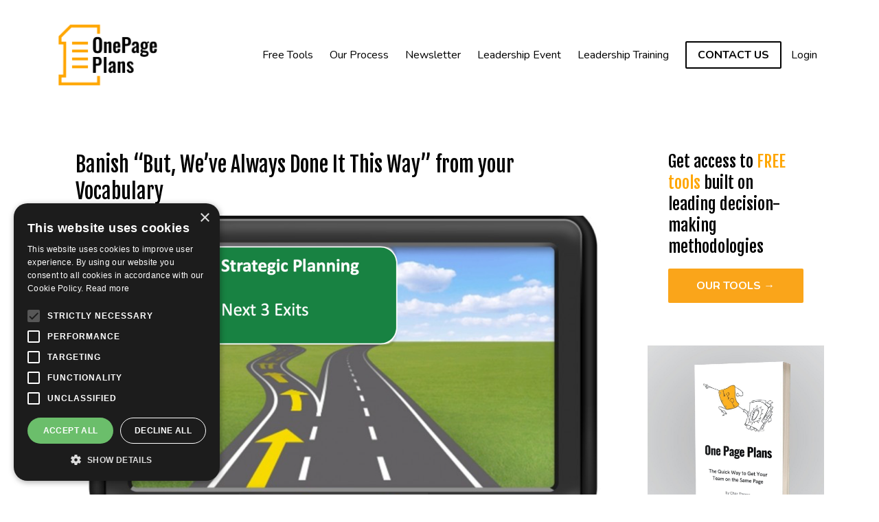

--- FILE ---
content_type: text/html; charset=utf-8
request_url: https://www.onepageplans.ca/blog/we-ve-always-done-it-this-way
body_size: 9061
content:
<!DOCTYPE html>
<html lang="en">
  <head>

    <!-- Title and description ================================================== -->
    
              <meta name="csrf-param" content="authenticity_token">
              <meta name="csrf-token" content="iKCNpbk9fNdv35+xpM7twuHzQCzh9rmHtxaKBPZAsMzlx5OVS2BiJODKJrCEN2sIX3gi2NhTyMT1Ib7QnM0qMw==">
            
    <title>
      
        Banish “But, We’ve Always Done It This Way” from your Vocabulary
      
    </title>
    <meta charset="utf-8" />
    <meta content="IE=edge,chrome=1" http-equiv="X-UA-Compatible">
    <meta name="viewport" content="width=device-width, initial-scale=1, maximum-scale=1, user-scalable=no">
    
      <meta name="description" content="Add some new ingredients (new experts, new approaches, new exercises, new timelines, and even new humour when the opportunity presents itself) to keep things fresh with your business. " />
    

    <!-- Helpers ================================================== -->
    <meta property="og:type" content="website">
<meta property="og:url" content="https://www.onepageplans.ca/blog/we-ve-always-done-it-this-way">
<meta name="twitter:card" content="summary_large_image">

<meta property="og:title" content="Banish “But, We’ve Always Done It This Way” from your Vocabulary">
<meta name="twitter:title" content="Banish “But, We’ve Always Done It This Way” from your Vocabulary">


<meta property="og:description" content="Add some new ingredients (new experts, new approaches, new exercises, new timelines, and even new humour when the opportunity presents itself) to keep things fresh with your business. ">
<meta name="twitter:description" content="Add some new ingredients (new experts, new approaches, new exercises, new timelines, and even new humour when the opportunity presents itself) to keep things fresh with your business. ">


<meta property="og:image" content="https://kajabi-storefronts-production.kajabi-cdn.com/kajabi-storefronts-production/sites/27319/images/O7loVwuzRk2yVlrgHldB_file.jpg">
<meta name="twitter:image" content="https://kajabi-storefronts-production.kajabi-cdn.com/kajabi-storefronts-production/sites/27319/images/O7loVwuzRk2yVlrgHldB_file.jpg">


    <link href="https://kajabi-storefronts-production.kajabi-cdn.com/kajabi-storefronts-production/themes/446298/assets/favicon.png?1736184401921379?v=2" rel="shortcut icon" />
    <link rel="canonical" href="https://www.onepageplans.ca/blog/we-ve-always-done-it-this-way" />

    <!-- CSS ================================================== -->
    <link rel="stylesheet" href="https://maxcdn.bootstrapcdn.com/bootstrap/4.0.0-alpha.4/css/bootstrap.min.css" integrity="sha384-2hfp1SzUoho7/TsGGGDaFdsuuDL0LX2hnUp6VkX3CUQ2K4K+xjboZdsXyp4oUHZj" crossorigin="anonymous">
    <link rel="stylesheet" href="https://maxcdn.bootstrapcdn.com/font-awesome/4.5.0/css/font-awesome.min.css">
    
      <link href="//fonts.googleapis.com/css?family=Nunito:400,700,400italic,700italic|Fjalla+One:400,700,400italic,700italic" rel="stylesheet" type="text/css">
    
    <link rel="stylesheet" media="screen" href="https://kajabi-app-assets.kajabi-cdn.com/assets/core-0d125629e028a5a14579c81397830a1acd5cf5a9f3ec2d0de19efb9b0795fb03.css" />
    <link rel="stylesheet" media="screen" href="https://kajabi-storefronts-production.kajabi-cdn.com/kajabi-storefronts-production/themes/446298/assets/styles.css?1736184401921379" />
    <link rel="stylesheet" media="screen" href="https://kajabi-storefronts-production.kajabi-cdn.com/kajabi-storefronts-production/themes/446298/assets/overrides.css?1736184401921379" />

    <!-- Full Bleed Or Container ================================================== -->
    

    <!-- Header hook ================================================== -->
    <link rel="alternate" type="application/rss+xml" title="Strategic Planning Blog" href="https://www.onepageplans.ca/blog.rss" /><script type="text/javascript">
  var Kajabi = Kajabi || {};
</script>
<script type="text/javascript">
  Kajabi.currentSiteUser = {
    "id" : "-1",
    "type" : "Guest",
    "contactId" : "",
  };
</script>
<script type="text/javascript">
  Kajabi.theme = {
    activeThemeName: "Premier Site",
    previewThemeId: null,
    editor: false
  };
</script>
<meta name="turbo-prefetch" content="false">
<script type="text/javascript" charset="UTF-8" src="//cdn.cookie-script.com/s/9a73131cd147b2ce72daa96292902a11.js"></script>

<!-- Google Tag Manager -->
<script>(function(w,d,s,l,i){w[l]=w[l]||[];w[l].push({'gtm.start':
new Date().getTime(),event:'gtm.js'});var f=d.getElementsByTagName(s)[0],
j=d.createElement(s),dl=l!='dataLayer'?'&l='+l:'';j.async=true;j.src=
'https://www.googletagmanager.com/gtm.js?id='+i+dl;f.parentNode.insertBefore(j,f);
})(window,document,'script','dataLayer','GTM-5Q8QDSN');</script>
<!-- End Google Tag Manager -->


<!-- Google tag (gtag.js) -->
<script async src="https://www.googletagmanager.com/gtag/js?id=AW-10798376786"></script>
<script>
  window.dataLayer = window.dataLayer || [];
  function gtag(){dataLayer.push(arguments);}
  gtag('js', new Date());

  gtag('config', 'AW-10798376786');
</script>


<!-- Hotjar Tracking Code for https://www.onepageplans.ca/ -->
<script>
    (function(h,o,t,j,a,r){
        h.hj=h.hj||function(){(h.hj.q=h.hj.q||[]).push(arguments)};
        h._hjSettings={hjid:2560588,hjsv:6};
        a=o.getElementsByTagName('head')[0];
        r=o.createElement('script');r.async=1;
        r.src=t+h._hjSettings.hjid+j+h._hjSettings.hjsv;
        a.appendChild(r);
    })(window,document,'https://static.hotjar.com/c/hotjar-','.js?sv=');
</script>

<meta name="google-site-verification" content="nP8TpzLeKaDehRpBtH1wWoyXlUbTNBckliG8iI2JGR0" />
<style type="text/css">
  #editor-overlay {
    display: none;
    border-color: #2E91FC;
    position: absolute;
    background-color: rgba(46,145,252,0.05);
    border-style: dashed;
    border-width: 3px;
    border-radius: 3px;
    pointer-events: none;
    cursor: pointer;
    z-index: 10000000000;
  }
  .editor-overlay-button {
    color: white;
    background: #2E91FC;
    border-radius: 2px;
    font-size: 13px;
    margin-inline-start: -24px;
    margin-block-start: -12px;
    padding-block: 3px;
    padding-inline: 10px;
    text-transform:uppercase;
    font-weight:bold;
    letter-spacing:1.5px;

    left: 50%;
    top: 50%;
    position: absolute;
  }
</style>
<script src="https://kajabi-app-assets.kajabi-cdn.com/vite/assets/track_analytics-999259ad.js" crossorigin="anonymous" type="module"></script><link rel="modulepreload" href="https://kajabi-app-assets.kajabi-cdn.com/vite/assets/stimulus-576c66eb.js" as="script" crossorigin="anonymous">
<link rel="modulepreload" href="https://kajabi-app-assets.kajabi-cdn.com/vite/assets/track_product_analytics-9c66ca0a.js" as="script" crossorigin="anonymous">
<link rel="modulepreload" href="https://kajabi-app-assets.kajabi-cdn.com/vite/assets/stimulus-e54d982b.js" as="script" crossorigin="anonymous">
<link rel="modulepreload" href="https://kajabi-app-assets.kajabi-cdn.com/vite/assets/trackProductAnalytics-3d5f89d8.js" as="script" crossorigin="anonymous">      <script type="text/javascript">
        if (typeof (window.rudderanalytics) === "undefined") {
          !function(){"use strict";window.RudderSnippetVersion="3.0.3";var sdkBaseUrl="https://cdn.rudderlabs.com/v3"
          ;var sdkName="rsa.min.js";var asyncScript=true;window.rudderAnalyticsBuildType="legacy",window.rudderanalytics=[]
          ;var e=["setDefaultInstanceKey","load","ready","page","track","identify","alias","group","reset","setAnonymousId","startSession","endSession","consent"]
          ;for(var n=0;n<e.length;n++){var t=e[n];window.rudderanalytics[t]=function(e){return function(){
          window.rudderanalytics.push([e].concat(Array.prototype.slice.call(arguments)))}}(t)}try{
          new Function('return import("")'),window.rudderAnalyticsBuildType="modern"}catch(a){}
          if(window.rudderAnalyticsMount=function(){
          "undefined"==typeof globalThis&&(Object.defineProperty(Object.prototype,"__globalThis_magic__",{get:function get(){
          return this},configurable:true}),__globalThis_magic__.globalThis=__globalThis_magic__,
          delete Object.prototype.__globalThis_magic__);var e=document.createElement("script")
          ;e.src="".concat(sdkBaseUrl,"/").concat(window.rudderAnalyticsBuildType,"/").concat(sdkName),e.async=asyncScript,
          document.head?document.head.appendChild(e):document.body.appendChild(e)
          },"undefined"==typeof Promise||"undefined"==typeof globalThis){var d=document.createElement("script")
          ;d.src="https://polyfill-fastly.io/v3/polyfill.min.js?version=3.111.0&features=Symbol%2CPromise&callback=rudderAnalyticsMount",
          d.async=asyncScript,document.head?document.head.appendChild(d):document.body.appendChild(d)}else{
          window.rudderAnalyticsMount()}window.rudderanalytics.load("2apYBMHHHWpiGqicceKmzPebApa","https://kajabiaarnyhwq.dataplane.rudderstack.com",{})}();
        }
      </script>
      <script type="text/javascript">
        if (typeof (window.rudderanalytics) !== "undefined") {
          rudderanalytics.page({"account_id":"13163","site_id":"27319"});
        }
      </script>
      <script type="text/javascript">
        if (typeof (window.rudderanalytics) !== "undefined") {
          (function () {
            function AnalyticsClickHandler (event) {
              const targetEl = event.target.closest('a') || event.target.closest('button');
              if (targetEl) {
                rudderanalytics.track('Site Link Clicked', Object.assign(
                  {"account_id":"13163","site_id":"27319"},
                  {
                    link_text: targetEl.textContent.trim(),
                    link_href: targetEl.href,
                    tag_name: targetEl.tagName,
                  }
                ));
              }
            };
            document.addEventListener('click', AnalyticsClickHandler);
          })();
        }
      </script>
<script>
!function(f,b,e,v,n,t,s){if(f.fbq)return;n=f.fbq=function(){n.callMethod?
n.callMethod.apply(n,arguments):n.queue.push(arguments)};if(!f._fbq)f._fbq=n;
n.push=n;n.loaded=!0;n.version='2.0';n.agent='plkajabi';n.queue=[];t=b.createElement(e);t.async=!0;
t.src=v;s=b.getElementsByTagName(e)[0];s.parentNode.insertBefore(t,s)}(window,
                                                                      document,'script','https://connect.facebook.net/en_US/fbevents.js');


fbq('init', '829176457687046');
fbq('track', "PageView");</script>
<noscript><img height="1" width="1" style="display:none"
src="https://www.facebook.com/tr?id=829176457687046&ev=PageView&noscript=1"
/></noscript>
<meta name='site_locale' content='en'><style type="text/css">
  /* Font Awesome 4 */
  .fa.fa-twitter{
    font-family:sans-serif;
  }
  .fa.fa-twitter::before{
    content:"𝕏";
    font-size:1.2em;
  }

  /* Font Awesome 5 */
  .fab.fa-twitter{
    font-family:sans-serif;
  }
  .fab.fa-twitter::before{
    content:"𝕏";
    font-size:1.2em;
  }
</style>
<link rel="stylesheet" href="https://cdn.jsdelivr.net/npm/@kajabi-ui/styles@0.2.0/dist/kajabi_products/kajabi_products.css" />
<script type="module" src="https://cdn.jsdelivr.net/npm/@pine-ds/core@3.9.0/dist/pine-core/pine-core.esm.js"></script>
<script nomodule src="https://cdn.jsdelivr.net/npm/@pine-ds/core@3.9.0/dist/pine-core/index.esm.js"></script>

  </head>
  <body>
    <div class="container container--main">
      <div class="content-wrap">
        <div id="section-header" data-section-id="header"><!-- Header Variables -->



















<!-- KJB Settings Variables -->





<style>
  .header {
    background: #ffffff;
  }
  
    .header--dark a, .header--dark a:hover, .header--dark a:not([href]):not([tabindex]) {
      color: #000000;
    }
    .header--light a, .header--light a:hover, .header--light a:not([href]):not([tabindex]) {
      color: #000000;
    }
  
  .header .logo--text, .header--left .header-menu a {
    line-height: 100px;
  }
  .header .logo--image {
    height: 100px;
  }
  .header .logo img {
    max-height: 100px;
  }
  .announcement {
      background: #2e91fc;
      color: #fff;
    }
  /*============================================================================
    #Header User Menu Styles
  ==============================================================================*/
  .header .user__dropdown {
    background: #fff;
    top: 131px;
  }
  .header--center .user__dropdown {
    top: 50px;
  }
  
    .header .user__dropdown a {
      color: #000000;
    }
  
  /*============================================================================
    #Header Responsive Styles
  ==============================================================================*/
  @media (max-width: 767px) {
    .header .logo--text {
      line-height: 100px;
    }
    .header .logo--image {
      max-height: 100px;
    }
    .header .logo img {
      max-height: 100px;
    }
    .header .header-ham {
      top: 50px;
    }
  }
</style>



  <!-- Announcement Variables -->






<!-- KJB Settings Variables -->


<style>
  .announcement {
    background: #2e91fc;
    color: #fff;
  }
  a.announcement:hover {
    color: #fff;
  }
</style>



  <div class="header header--light header--left" kjb-settings-id="sections_header_settings_background_color">
    <div class="container">
      
        <a href="/" class="logo logo--image">
          <img src="https://kajabi-storefronts-production.kajabi-cdn.com/kajabi-storefronts-production/file-uploads/themes/446298/settings_images/b2cf7d-ec67-b421-bc8b-8ff8ebc5d2_a226da53-e87e-4142-b122-3ea2c2044d24.png" kjb-settings-id="sections_header_settings_logo"/>
        </a>
      
      
        <div class="header-ham">
          <span></span>
          <span></span>
          <span></span>
        </div>
      
      <div kjb-settings-id="sections_header_settings_menu" class="header-menu">
        
          
            <a href="https://www.onepageplans.ca/tools">Free Tools</a>
          
            <a href="https://www.onepageplans.ca/our-process">Our Process</a>
          
            <a href="https://www.onepageplans.ca/blog">Newsletter</a>
          
            <a href="https://www.onepageplans.ca/rhcl">Leadership Event</a>
          
            <a href="https://www.onepageplans.ca/lighthouse-keepers-circle">Leadership Training</a>
          
        
        
          












<style>
  /*============================================================================
    #Individual CTA Style
  ==============================================================================*/
  .btn--solid.btn--1674655818986 {
    background: #000000 !important;
    border-color: #000000 !important;
    color: #000000 !important;
  }
  .btn--solid.btn--1674655818986:hover {
    color: #000000 !important;
  }
  .btn--outline.btn--1674655818986 {
    border-color: #000000 !important;
    color: #000000 !important;
  }
  .btn--outline.btn--1674655818986:hover {
    color: #000000 !important;
  }
</style>
<a href="/resource_redirect/landing_pages/2149926895" class="btn btn-cta btn-- btn--outline btn-- btn--1674655818986" data-num-seconds="" id="" kjb-settings-id="sections_header_blocks_1674655818986_settings_btn_action" target="">CONTACT US</a>

        
        <!-- User Dropdown Variables -->





<!-- KJB Settings Variables -->






  <span kjb-settings-id="sections_header_settings_language_login"><a href="/login">Login</a></span>


      </div>
    </div>
  </div>


</div>
        


        <div id="" class="section section--global">
  <div class="container">
    <div class="row section__row">
      <div class="section__body col-lg-9">
        <div id="section-blog_post_body" data-section-id="blog_post_body"><div class="panel blog fluid-video">
  <div class="panel__body">
    <h1 class="blog__title">Banish “But, We’ve Always Done It This Way” from your Vocabulary</h1>
    <div class="blog__info">
      
      
      
    </div>
    
    
  
    
      <img src="https://kajabi-storefronts-production.kajabi-cdn.com/kajabi-storefronts-production/blogs/31883/images/EDkbEb9MTxyQMPNBGmb1_ScreenShot2019-05-06at11.30.15AM.png" class="img-fluid"/>
    
  


    <p class="">I had lunch several weeks ago at a well-known spot in an area of my city that I don&rsquo;t normally frequent. An extremely popular lunch destination that often wins &ldquo;Best Of&rdquo; polls in local papers, this family-owned business has been there for almost 20 years and boasts an extremely loyal clientele.</p>
<p class="">Clearly, they are doing some things right to be able to still exist in the tight-margin world of restaurants. The food was pretty good.</p>
<p class="">And I am never going back there again.</p>
<h2>Success in Spite of Chaos</h2>
<p class="">From the moment I stepped in, I was surrounded by chaos. The cooks behind the line were tense and overwhelmed staring at handwritten order slips. Customers that were not regulars stood around looking confused, unsure of when and where to pay. The person at the cash had no idea who ordered what and would shout out the names of different dishes, which resulted in even more confusion as many people had ordered the same thing. There were dirty plates on many of the tables.</p>
<p class="">All-round it was a thoroughly unpleasant atmosphere. And, according to others, it is like this all the time.</p>
<p class="">The most obvious solution would be to introduce a computerized system for taking orders that spits out a receipt with an order number that is handed to the customer and another neatly printed chit for the cooks. There are so many of these systems now that they are not even that large of an expense, even for a small business.</p>
<p class="">I could picture myself having a conversation with the older gentleman who not only owns the place but is actually &ldquo;on the line&rdquo; every day. After explaining the solution and its benefits, I can imagine him responding with a single sentence: &ldquo;But we&rsquo;ve always done it this way.&rdquo;</p>
<h2>Mix It Up</h2>
<p class="">It would be easy to dismiss this small business owner as not having the sophistication to be able to do a simple cost-benefit analysis on changing his approach. And it would be wrong to do so.</p>
<p class="">How many times have you offered up a new (and even proven) approach to strategic planning, only to receive some version or other of &ldquo;but we&rsquo;ve always done it this way&rdquo;? This is an all too common barrier in even the most sophisticated organizations.</p>
<p class="">The devil you know is sometimes seen as the least risky path.</p>
<p class="">A certain amount of predictability is good. But it can also rob you of innovation.</p>
<h2>Try Some New Recipes</h2>
<p class="">In business, your goal should always be to improve. Standing still is one of the fastest ways to move backward.</p>
<p class="">Take&nbsp;those tried and true recipes and&nbsp;mix them up a little.</p>
<p class="">Add some new ingredients (new experts, new approaches, new exercises, new timelines, and even new humor when the opportunity presents itself) to keep things fresh.</p>
<p class="">You&rsquo;d be surprised at how far a little flare can take you.</p>
    
      
          




<style>
  .panel--1486164488916 {
    /*============================================================================
      #Background Color Override
    ==============================================================================*/
    background: #fff;
    
  }
</style>


<style>
  .panel--1486164488916 {
    border: 1px solid #e1e1e1;
    text-align:center;
    margin-top: 2rem;
  }
  .panel--1486164488916 .btn {
    margin-top: 2rem;
  }
</style>

<div class="panel panel--light panel--1486164488916" kjb-settings-id="sections_blog_post_body_blocks_1486164488916_settings_background_color">
  <div class="panel__body">
    <div class="panel__block" kjb-settings-id="sections_blog_post_body_blocks_1486164488916_settings_content"><h4>Subscribe to our newsletter for Health Care Leaders and get a FREE copy of our book!</h4>
<p>We don't email often.</p>
<p>When we do, we contribute value.</p>
<p>If you don't see the value, we make it easy to unsubscribe.</p></div>
    
      












<style>
  /*============================================================================
    #Individual CTA Style
  ==============================================================================*/
  .btn--solid.btn--1486164488916 {
    background: #faa51a !important;
    border-color: #faa51a !important;
    color: #fff !important;
  }
  .btn--solid.btn--1486164488916:hover {
    color: #fff !important;
  }
  .btn--outline.btn--1486164488916 {
    border-color: #faa51a !important;
    color: #faa51a !important;
  }
  .btn--outline.btn--1486164488916:hover {
    color: #faa51a !important;
  }
</style>
<a href="#two-step" class="btn btn-cta btn--auto btn--solid btn--med btn--1486164488916" data-num-seconds="" id="" kjb-settings-id="sections_blog_post_body_blocks_1486164488916_settings_btn_action" target="">SUBSCRIBE</a>

    
  </div>
</div>

        
    
  </div>
</div>



</div>
      </div>
      <div id="section-blog_sidebar" data-section-id="blog_sidebar">
  <div class="section__sidebar col-lg-3">
    
      
          




<style>
  .panel--1621441626440 {
    /*============================================================================
      #Background Color Override
    ==============================================================================*/
    background: #fff;
    
  }
</style>


<!-- Block Variables -->







<!-- KJB Settings Variables -->





<style>
  .panel--1621441626440 img {
    margin: 0 0 0 0;
    width: 100%;
    text-align: ;
  }
  .panel--1621441626440 .btn {
    margin: 0 0 0 0;
  }
</style>

<div class="panel panel--light panel--1621441626440" kjb-settings-id="sections_blog_sidebar_blocks_1621441626440_settings_background_color">
  
  <div class="panel__body">
    
    <div class="panel__copy" kjb-settings-id="sections_blog_sidebar_blocks_1621441626440_settings_content"><h4>Get access to <span style="color: #ffa600;">FREE tools</span> built on leading decision-making methodologies </h4></div>
    
      












<style>
  /*============================================================================
    #Individual CTA Style
  ==============================================================================*/
  .btn--solid.btn--1621441626440 {
    background: #faa51a !important;
    border-color: #faa51a !important;
    color: #fff !important;
  }
  .btn--solid.btn--1621441626440:hover {
    color: #fff !important;
  }
  .btn--outline.btn--1621441626440 {
    border-color: #faa51a !important;
    color: #faa51a !important;
  }
  .btn--outline.btn--1621441626440:hover {
    color: #faa51a !important;
  }
</style>
<a href="/resource_redirect/landing_pages/2149926898" class="btn btn-cta btn--block btn--solid btn--med btn--1621441626440" data-num-seconds="" id="" kjb-settings-id="sections_blog_sidebar_blocks_1621441626440_settings_btn_action" target="">OUR TOOLS →</a>

    
  </div>
</div>

        
    
      
          <!-- Block Variables -->





<!-- KJB Settings Variables -->


<div class="panel panel--img">
  
    <img src="https://kajabi-storefronts-production.kajabi-cdn.com/kajabi-storefronts-production/themes/446298/settings_images/tONU6OI3Re2IqIZukpUB_file.jpg" class="img-fluid" kjb-settings-id="sections_blog_sidebar_blocks_1614088757857_settings_image"/>
  
</div>

        
    
      
          <!-- Block Variables -->







<!-- KJB Settings Variables -->



<style>
  .panel--1486164421148 {
    background: #ffffff;
    color: ;
  }
</style>

<div class="panel panel--light panel--1486164421148" kjb-settings-id="sections_blog_sidebar_blocks_1486164421148_settings_background_color">
  <div class="panel__body">
    <div class="panel__block" kjb-settings-id="sections_blog_sidebar_blocks_1486164421148_settings_content">
      <h5>Get&nbsp;our FREE "One Page Plans" book!</h5>
    </div>
    












<style>
  /*============================================================================
    #Individual CTA Style
  ==============================================================================*/
  .btn--solid.btn--1486164421148 {
    background: #faa51a !important;
    border-color: #faa51a !important;
    color: #fff !important;
  }
  .btn--solid.btn--1486164421148:hover {
    color: #fff !important;
  }
  .btn--outline.btn--1486164421148 {
    border-color: #faa51a !important;
    color: #faa51a !important;
  }
  .btn--outline.btn--1486164421148:hover {
    color: #faa51a !important;
  }
</style>
<a href="/resource_redirect/landing_pages/1707886" class="btn btn-cta btn--block btn--solid btn--med btn--1486164421148" data-num-seconds="" id="" kjb-settings-id="sections_blog_sidebar_blocks_1486164421148_settings_btn_action" target="_blank">LEARN MORE</a>

  </div>
</div>

        
    
      
          <!-- Block Variables -->




<!-- KJB Settings Variables -->




<div class="panel" kjb-settings-id="sections_blog_sidebar_blocks_1486164430099_settings_heading">
  <div class="panel__body">
    <p class="panel__heading panel__heading--light" kjb-settings-id="sections_blog_sidebar_blocks_1486164430099_settings_heading">Recent Posts</p>
    
      <div class="recent-post">
        <a href="/blog/designing-health-care-spaces-that-heal-creating-uplifting-human-centered-health-care-environments-that-promote-dignity-optimism-and-wellness" class="recent-post__title">Designing Health Care Spaces that Heal: Creating uplifting, human-centered health care environments that promote dignity, optimism, and wellness</a>
        
        
      </div>
    
      <div class="recent-post">
        <a href="/blog/is-there-alignment-between-health-care-and-political-leaders-on-priorities" class="recent-post__title">Is There Alignment Between Health Care and Political Leaders on Priorities?</a>
        
        
      </div>
    
      <div class="recent-post">
        <a href="/blog/leveraging-physical-spaces-to-transform-relationships-in-health-care" class="recent-post__title">Leveraging Physical Spaces to Transform Relationships in Health Care</a>
        
        
      </div>
    
  </div>
</div>

        
    
      
          <!-- Block Variables -->



<!-- KJB Settings Variables -->



<div class="panel" kjb-settings-id="sections_blog_sidebar_blocks_1486164426437_settings_heading">
  <div class="panel__body">
    <p class="panel__heading panel__heading--light" kjb-settings-id="sections_blog_sidebar_blocks_1486164426437_settings_heading">Categories</p>
    <a href="/blog" kjb-settings-id="sections_blog_sidebar_blocks_1486164426437_settings_all_tags">All Categories</a>
    
      
        <p><a href="https://www.onepageplans.ca/blog?tag=how-to" class="capitalize">how-to</a></p>
      
    
      
        <p><a href="https://www.onepageplans.ca/blog?tag=podcast+transcript" class="capitalize">podcast transcript</a></p>
      
    
      
        <p><a href="https://www.onepageplans.ca/blog?tag=strategy+insight" class="capitalize">strategy insight</a></p>
      
    
      
        <p><a href="https://www.onepageplans.ca/blog?tag=strategy-insight" class="capitalize">strategy-insight</a></p>
      
    
  </div>
</div>

        
    
  </div>



</div>
    </div>
  </div>
</div>
        <div id="section-footer" data-section-id="footer">


<style>
  .container--main {
    background: #000000;
  }
  .footer {
    background: #000000;
  }
  
</style>

  <footer class="footer footer--dark footer--left" kjb-settings-id="sections_footer_settings_background_color">
    <div class="container">
      <div class="footer__text-container">
        
        
          <span kjb-settings-id="sections_footer_settings_copyright" class="footer__copyright">&copy; 2025 One Page Plans</span>
        
        
          <div class="footer__powered-by">
            <a target="_blank" rel="nofollow noopener" href="https://app.kajabi.com/r/2M3RDkBc?powered_by=true">Powered by Kajabi</a>
          </div>
        
        
          <div kjb-settings-id="sections_footer_settings_menu" class="footer__menu">
            
              <a class="footer__menu-item" href="https://www.onepageplans.ca/tools">Free Tools</a>
            
              <a class="footer__menu-item" href="https://www.onepageplans.ca/our-process">Our Process</a>
            
              <a class="footer__menu-item" href="https://www.onepageplans.ca/blog">Newsletter</a>
            
              <a class="footer__menu-item" href="https://www.onepageplans.ca/rhcl">Leadership Event</a>
            
              <a class="footer__menu-item" href="https://www.onepageplans.ca/lighthouse-keepers-circle">Leadership Training</a>
            
              <a class="footer__menu-item" href="https://www.onepageplans.ca/contact">Contact</a>
            
              <a class="footer__menu-item" href="https://www.onepageplans.ca/policies">Policies</a>
            
          </div>
        
      </div>
      <!-- Section Variables -->






















<!-- KJB Settings Variables -->

















<style>
  .footer .social-icons__icon,
  .footer .social-icons__icon:hover {
    color: #ffffff;
  }
  .footer .social-icons--round .social-icons__icon ,
  .footer .social-icons--square .social-icons__icon {
    background-color: #faa51a;
  }
</style>



    </div>
  </footer>


</div>
      </div>
    </div>
    
      <div id="section-pop_exit" data-section-id="pop_exit">

  





</div>
    
    <div id="section-pop_two_step" data-section-id="pop_two_step">







<style>
  #two-step {
    display: none;
    /*============================================================================
      #Background Color Override
    ==============================================================================*/
    background: #fff;
    
      /*============================================================================
        #Text Color Override
      ==============================================================================*/
      color: ;
    
  }
</style>

<div id="two-step" class="pop pop--light">
  <a class="pop__close">
    Close
  </a>
  <div class="pop__content">
    <div class="pop__inner">
      <div class="pop__body">
        
          <div class="block--1492725498873">
            
                




<style>
  .block--1492725498873 .progress-wrapper .progress-bar {
    width: 50%;
    background-color: #faa51a;
  }
  .block--1492725498873 .progress-wrapper .progress {
    background-color: #f9f9f9;
  }
</style>

<div class="progress-wrapper" kjb-settings-id="sections_pop_two_step_blocks_1492725498873_settings_show_progress">
  <p class="progress-percent" kjb-settings-id="sections_pop_two_step_blocks_1492725498873_settings_progress_text">50% Complete</p>
  <div class="progress">
    <div class="progress-bar progress-bar-striped" kjb-settings-id="sections_pop_two_step_blocks_1492725498873_settings_progress_percent"></div>
  </div>
</div>

              
          </div>
        
          <div class="block--1492725503624">
            
                <div kjb-settings-id="sections_pop_two_step_blocks_1492725503624_settings_text">
  <h3>Sign Up for our newsletter and get immediate access to our FREE book</h3>
</div>

            
          </div>
        
        
  <form data-parsley-validate="true" data-kjb-disable-on-submit="true" action="https://www.onepageplans.ca/forms/597149/form_submissions" accept-charset="UTF-8" method="post"><input name="utf8" type="hidden" value="&#x2713;" autocomplete="off" /><input type="hidden" name="authenticity_token" value="Uf4DcibTEmqeVW57nS/Rk98JAKt74HhgX8p3anfRnJLQalDnY/ifEc9/jfwrCOLruEub/Pt6cHkNzRM1h/CYkA==" autocomplete="off" /><input type="text" name="website_url" autofill="off" placeholder="Skip this field" style="display: none;" /><input type="hidden" name="kjb_fk_checksum" autofill="off" value="7eb6d8c6350bdb15e264cff569887508" />
    
    
    
    
    
    
    
    

    <style>
      /*============================================================================
        #Individual CTA Style
      ==============================================================================*/
      .btn--sections_pop_two_step_settings_btn_text.btn--solid {
        background: #faa51a;
        border-color: #faa51a;
        color: #fff;
      }
      .btn--sections_pop_two_step_settings_btn_text.btn--outline {
        border-color: #faa51a;
        color: #faa51a;
      }
    </style>
    <div class="pop__form" kjb-settings-id="sections_pop_two_step_settings_form">
      <input type="hidden" name="thank_you_url" value="/resource_redirect/landing_pages/1774191">
      <div class="row optin optin--stacked">
        
          <div class="col-sm-12">
            <div class="text-field form-group"><input type="text" name="form_submission[name]" id="form_submission_name" value="" required="required" class="form-control" placeholder="Name" /></div>
          </div>
        
          <div class="col-sm-12">
            <div class="email-field form-group"><input required="required" class="form-control" placeholder="Email" type="email" name="form_submission[email]" id="form_submission_email" /></div>
          </div>
        
          <div class="col-sm-12">
            <div class="checkbox-field form-group"><input type="hidden" name="form_submission[custom_6]" id="form_submission_custom_6" value="0" autocomplete="off" /><label><input type="checkbox" name="form_submission[custom_6]" id="form_submission_custom_6" value="1" required="required" class="form-control" placeholder="By filling out this form you agree to receive updates from OnePagePlans. We make it very easy to unsubscribe.  " data-parsley-multiple="fqiskd33" /><span class="overlay"></span><span class="text">By filling out this form you agree to receive updates from OnePagePlans. We make it very easy to unsubscribe.  </span></label></div>
          </div>
        
        <div class="col-sm-12">
          <button class="btn btn--sections_pop_two_step_settings_btn_text btn--auto btn--solid btn-form" id="form-button" type="submit" kjb-settings-id="sections_pop_two_step_settings_btn_text">Submit</button>
        </div>
      </div>
    </div>
  </form>


      </div>
    </div>
  </div>
</div>

</div>

    <!-- Javascripts ================================================== -->
    <script src="https://kajabi-app-assets.kajabi-cdn.com/assets/core-885d65d10e31675dce26068857b279ab0c99f74b2fe83f5c89fb0fc18d716d8a.js"></script>
    <script charset='ISO-8859-1' src='https://fast.wistia.com/assets/external/E-v1.js'></script>
    <script charset='ISO-8859-1' src='https://fast.wistia.com/labs/crop-fill/plugin.js'></script>
    <script src="https://cdnjs.cloudflare.com/ajax/libs/ouibounce/0.0.12/ouibounce.min.js"></script>
    <script src="https://cdnjs.cloudflare.com/ajax/libs/slick-carousel/1.6.0/slick.min.js"></script>
    <script src="https://kajabi-storefronts-production.kajabi-cdn.com/kajabi-storefronts-production/themes/446298/assets/scripts.js?1736184401921379"></script>
    <script src="https://www.atlasestateagents.co.uk/javascript/tether.min.js"></script><!-- Tether for Bootstrap -->
    <script src="https://maxcdn.bootstrapcdn.com/bootstrap/4.0.0-alpha.4/js/bootstrap.min.js" integrity="sha384-VjEeINv9OSwtWFLAtmc4JCtEJXXBub00gtSnszmspDLCtC0I4z4nqz7rEFbIZLLU" crossorigin="anonymous"></script>
    <script id="dsq-count-scr" src="//.disqus.com/count.js" async=""></script>
  <script defer src="https://static.cloudflareinsights.com/beacon.min.js/vcd15cbe7772f49c399c6a5babf22c1241717689176015" integrity="sha512-ZpsOmlRQV6y907TI0dKBHq9Md29nnaEIPlkf84rnaERnq6zvWvPUqr2ft8M1aS28oN72PdrCzSjY4U6VaAw1EQ==" data-cf-beacon='{"version":"2024.11.0","token":"09bc196421c8412c82ee16c1c5e62910","r":1,"server_timing":{"name":{"cfCacheStatus":true,"cfEdge":true,"cfExtPri":true,"cfL4":true,"cfOrigin":true,"cfSpeedBrain":true},"location_startswith":null}}' crossorigin="anonymous"></script>
</body>
</html>